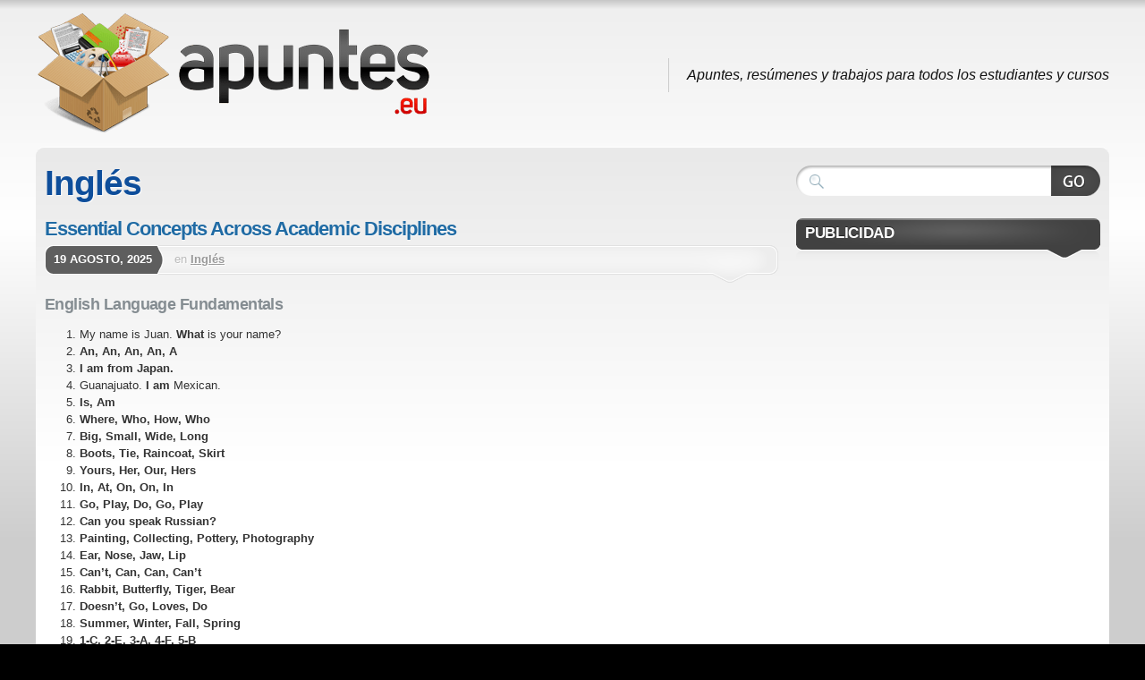

--- FILE ---
content_type: text/html; charset=UTF-8
request_url: https://www.apuntes.eu/temas/ingles/
body_size: 14805
content:

<!DOCTYPE html>
<html lang="es" prefix="og: http://ogp.me/ns#">

<head>
  <meta charset="UTF-8" />

  <title>Apuntes de Inglés | Apuntes</title>

    <link rel="shortcut icon" href="https://www.apuntes.eu/wp-content/themes/apuntes.eu/uploads/favicon1.ico" />
  <link rel="pingback" href="https://www.apuntes.eu/xmlrpc.php" />

  <!--[if lte IE 7]>
  <link rel="stylesheet" href="https://www.apuntes.eu/wp-content/themes/mystique/css/ie.css" type="text/css" media="screen" />
  <![endif]-->

  <meta name='robots' content='max-image-preview:large' />

<!-- This site is optimized with the Yoast SEO plugin v6.0 - https://yoast.com/wordpress/plugins/seo/ -->
<link rel="canonical" href="https://www.apuntes.eu/temas/ingles/" />
<link rel="next" href="https://www.apuntes.eu/temas/ingles/page/2/" />
<meta property="og:locale" content="es_ES" />
<meta property="og:type" content="object" />
<meta property="og:title" content="Apuntes de Inglés | Apuntes" />
<meta property="og:url" content="https://www.apuntes.eu/temas/ingles/" />
<meta property="og:site_name" content="Apuntes" />
<script type='application/ld+json'>{"@context":"http:\/\/schema.org","@type":"WebSite","@id":"#website","url":"https:\/\/www.apuntes.eu\/","name":"Apuntes.eu","potentialAction":{"@type":"SearchAction","target":"https:\/\/www.apuntes.eu\/?s={search_term_string}","query-input":"required name=search_term_string"}}</script>
<!-- / Yoast SEO plugin. -->

<style id='wp-img-auto-sizes-contain-inline-css' type='text/css'>
img:is([sizes=auto i],[sizes^="auto," i]){contain-intrinsic-size:3000px 1500px}
/*# sourceURL=wp-img-auto-sizes-contain-inline-css */
</style>
<style id='wp-emoji-styles-inline-css' type='text/css'>

	img.wp-smiley, img.emoji {
		display: inline !important;
		border: none !important;
		box-shadow: none !important;
		height: 1em !important;
		width: 1em !important;
		margin: 0 0.07em !important;
		vertical-align: -0.1em !important;
		background: none !important;
		padding: 0 !important;
	}
/*# sourceURL=wp-emoji-styles-inline-css */
</style>
<style id='wp-block-library-inline-css' type='text/css'>
:root{--wp-block-synced-color:#7a00df;--wp-block-synced-color--rgb:122,0,223;--wp-bound-block-color:var(--wp-block-synced-color);--wp-editor-canvas-background:#ddd;--wp-admin-theme-color:#007cba;--wp-admin-theme-color--rgb:0,124,186;--wp-admin-theme-color-darker-10:#006ba1;--wp-admin-theme-color-darker-10--rgb:0,107,160.5;--wp-admin-theme-color-darker-20:#005a87;--wp-admin-theme-color-darker-20--rgb:0,90,135;--wp-admin-border-width-focus:2px}@media (min-resolution:192dpi){:root{--wp-admin-border-width-focus:1.5px}}.wp-element-button{cursor:pointer}:root .has-very-light-gray-background-color{background-color:#eee}:root .has-very-dark-gray-background-color{background-color:#313131}:root .has-very-light-gray-color{color:#eee}:root .has-very-dark-gray-color{color:#313131}:root .has-vivid-green-cyan-to-vivid-cyan-blue-gradient-background{background:linear-gradient(135deg,#00d084,#0693e3)}:root .has-purple-crush-gradient-background{background:linear-gradient(135deg,#34e2e4,#4721fb 50%,#ab1dfe)}:root .has-hazy-dawn-gradient-background{background:linear-gradient(135deg,#faaca8,#dad0ec)}:root .has-subdued-olive-gradient-background{background:linear-gradient(135deg,#fafae1,#67a671)}:root .has-atomic-cream-gradient-background{background:linear-gradient(135deg,#fdd79a,#004a59)}:root .has-nightshade-gradient-background{background:linear-gradient(135deg,#330968,#31cdcf)}:root .has-midnight-gradient-background{background:linear-gradient(135deg,#020381,#2874fc)}:root{--wp--preset--font-size--normal:16px;--wp--preset--font-size--huge:42px}.has-regular-font-size{font-size:1em}.has-larger-font-size{font-size:2.625em}.has-normal-font-size{font-size:var(--wp--preset--font-size--normal)}.has-huge-font-size{font-size:var(--wp--preset--font-size--huge)}.has-text-align-center{text-align:center}.has-text-align-left{text-align:left}.has-text-align-right{text-align:right}.has-fit-text{white-space:nowrap!important}#end-resizable-editor-section{display:none}.aligncenter{clear:both}.items-justified-left{justify-content:flex-start}.items-justified-center{justify-content:center}.items-justified-right{justify-content:flex-end}.items-justified-space-between{justify-content:space-between}.screen-reader-text{border:0;clip-path:inset(50%);height:1px;margin:-1px;overflow:hidden;padding:0;position:absolute;width:1px;word-wrap:normal!important}.screen-reader-text:focus{background-color:#ddd;clip-path:none;color:#444;display:block;font-size:1em;height:auto;left:5px;line-height:normal;padding:15px 23px 14px;text-decoration:none;top:5px;width:auto;z-index:100000}html :where(.has-border-color){border-style:solid}html :where([style*=border-top-color]){border-top-style:solid}html :where([style*=border-right-color]){border-right-style:solid}html :where([style*=border-bottom-color]){border-bottom-style:solid}html :where([style*=border-left-color]){border-left-style:solid}html :where([style*=border-width]){border-style:solid}html :where([style*=border-top-width]){border-top-style:solid}html :where([style*=border-right-width]){border-right-style:solid}html :where([style*=border-bottom-width]){border-bottom-style:solid}html :where([style*=border-left-width]){border-left-style:solid}html :where(img[class*=wp-image-]){height:auto;max-width:100%}:where(figure){margin:0 0 1em}html :where(.is-position-sticky){--wp-admin--admin-bar--position-offset:var(--wp-admin--admin-bar--height,0px)}@media screen and (max-width:600px){html :where(.is-position-sticky){--wp-admin--admin-bar--position-offset:0px}}

/*# sourceURL=wp-block-library-inline-css */
</style><style id='global-styles-inline-css' type='text/css'>
:root{--wp--preset--aspect-ratio--square: 1;--wp--preset--aspect-ratio--4-3: 4/3;--wp--preset--aspect-ratio--3-4: 3/4;--wp--preset--aspect-ratio--3-2: 3/2;--wp--preset--aspect-ratio--2-3: 2/3;--wp--preset--aspect-ratio--16-9: 16/9;--wp--preset--aspect-ratio--9-16: 9/16;--wp--preset--color--black: #000000;--wp--preset--color--cyan-bluish-gray: #abb8c3;--wp--preset--color--white: #ffffff;--wp--preset--color--pale-pink: #f78da7;--wp--preset--color--vivid-red: #cf2e2e;--wp--preset--color--luminous-vivid-orange: #ff6900;--wp--preset--color--luminous-vivid-amber: #fcb900;--wp--preset--color--light-green-cyan: #7bdcb5;--wp--preset--color--vivid-green-cyan: #00d084;--wp--preset--color--pale-cyan-blue: #8ed1fc;--wp--preset--color--vivid-cyan-blue: #0693e3;--wp--preset--color--vivid-purple: #9b51e0;--wp--preset--gradient--vivid-cyan-blue-to-vivid-purple: linear-gradient(135deg,rgb(6,147,227) 0%,rgb(155,81,224) 100%);--wp--preset--gradient--light-green-cyan-to-vivid-green-cyan: linear-gradient(135deg,rgb(122,220,180) 0%,rgb(0,208,130) 100%);--wp--preset--gradient--luminous-vivid-amber-to-luminous-vivid-orange: linear-gradient(135deg,rgb(252,185,0) 0%,rgb(255,105,0) 100%);--wp--preset--gradient--luminous-vivid-orange-to-vivid-red: linear-gradient(135deg,rgb(255,105,0) 0%,rgb(207,46,46) 100%);--wp--preset--gradient--very-light-gray-to-cyan-bluish-gray: linear-gradient(135deg,rgb(238,238,238) 0%,rgb(169,184,195) 100%);--wp--preset--gradient--cool-to-warm-spectrum: linear-gradient(135deg,rgb(74,234,220) 0%,rgb(151,120,209) 20%,rgb(207,42,186) 40%,rgb(238,44,130) 60%,rgb(251,105,98) 80%,rgb(254,248,76) 100%);--wp--preset--gradient--blush-light-purple: linear-gradient(135deg,rgb(255,206,236) 0%,rgb(152,150,240) 100%);--wp--preset--gradient--blush-bordeaux: linear-gradient(135deg,rgb(254,205,165) 0%,rgb(254,45,45) 50%,rgb(107,0,62) 100%);--wp--preset--gradient--luminous-dusk: linear-gradient(135deg,rgb(255,203,112) 0%,rgb(199,81,192) 50%,rgb(65,88,208) 100%);--wp--preset--gradient--pale-ocean: linear-gradient(135deg,rgb(255,245,203) 0%,rgb(182,227,212) 50%,rgb(51,167,181) 100%);--wp--preset--gradient--electric-grass: linear-gradient(135deg,rgb(202,248,128) 0%,rgb(113,206,126) 100%);--wp--preset--gradient--midnight: linear-gradient(135deg,rgb(2,3,129) 0%,rgb(40,116,252) 100%);--wp--preset--font-size--small: 13px;--wp--preset--font-size--medium: 20px;--wp--preset--font-size--large: 36px;--wp--preset--font-size--x-large: 42px;--wp--preset--spacing--20: 0.44rem;--wp--preset--spacing--30: 0.67rem;--wp--preset--spacing--40: 1rem;--wp--preset--spacing--50: 1.5rem;--wp--preset--spacing--60: 2.25rem;--wp--preset--spacing--70: 3.38rem;--wp--preset--spacing--80: 5.06rem;--wp--preset--shadow--natural: 6px 6px 9px rgba(0, 0, 0, 0.2);--wp--preset--shadow--deep: 12px 12px 50px rgba(0, 0, 0, 0.4);--wp--preset--shadow--sharp: 6px 6px 0px rgba(0, 0, 0, 0.2);--wp--preset--shadow--outlined: 6px 6px 0px -3px rgb(255, 255, 255), 6px 6px rgb(0, 0, 0);--wp--preset--shadow--crisp: 6px 6px 0px rgb(0, 0, 0);}:where(.is-layout-flex){gap: 0.5em;}:where(.is-layout-grid){gap: 0.5em;}body .is-layout-flex{display: flex;}.is-layout-flex{flex-wrap: wrap;align-items: center;}.is-layout-flex > :is(*, div){margin: 0;}body .is-layout-grid{display: grid;}.is-layout-grid > :is(*, div){margin: 0;}:where(.wp-block-columns.is-layout-flex){gap: 2em;}:where(.wp-block-columns.is-layout-grid){gap: 2em;}:where(.wp-block-post-template.is-layout-flex){gap: 1.25em;}:where(.wp-block-post-template.is-layout-grid){gap: 1.25em;}.has-black-color{color: var(--wp--preset--color--black) !important;}.has-cyan-bluish-gray-color{color: var(--wp--preset--color--cyan-bluish-gray) !important;}.has-white-color{color: var(--wp--preset--color--white) !important;}.has-pale-pink-color{color: var(--wp--preset--color--pale-pink) !important;}.has-vivid-red-color{color: var(--wp--preset--color--vivid-red) !important;}.has-luminous-vivid-orange-color{color: var(--wp--preset--color--luminous-vivid-orange) !important;}.has-luminous-vivid-amber-color{color: var(--wp--preset--color--luminous-vivid-amber) !important;}.has-light-green-cyan-color{color: var(--wp--preset--color--light-green-cyan) !important;}.has-vivid-green-cyan-color{color: var(--wp--preset--color--vivid-green-cyan) !important;}.has-pale-cyan-blue-color{color: var(--wp--preset--color--pale-cyan-blue) !important;}.has-vivid-cyan-blue-color{color: var(--wp--preset--color--vivid-cyan-blue) !important;}.has-vivid-purple-color{color: var(--wp--preset--color--vivid-purple) !important;}.has-black-background-color{background-color: var(--wp--preset--color--black) !important;}.has-cyan-bluish-gray-background-color{background-color: var(--wp--preset--color--cyan-bluish-gray) !important;}.has-white-background-color{background-color: var(--wp--preset--color--white) !important;}.has-pale-pink-background-color{background-color: var(--wp--preset--color--pale-pink) !important;}.has-vivid-red-background-color{background-color: var(--wp--preset--color--vivid-red) !important;}.has-luminous-vivid-orange-background-color{background-color: var(--wp--preset--color--luminous-vivid-orange) !important;}.has-luminous-vivid-amber-background-color{background-color: var(--wp--preset--color--luminous-vivid-amber) !important;}.has-light-green-cyan-background-color{background-color: var(--wp--preset--color--light-green-cyan) !important;}.has-vivid-green-cyan-background-color{background-color: var(--wp--preset--color--vivid-green-cyan) !important;}.has-pale-cyan-blue-background-color{background-color: var(--wp--preset--color--pale-cyan-blue) !important;}.has-vivid-cyan-blue-background-color{background-color: var(--wp--preset--color--vivid-cyan-blue) !important;}.has-vivid-purple-background-color{background-color: var(--wp--preset--color--vivid-purple) !important;}.has-black-border-color{border-color: var(--wp--preset--color--black) !important;}.has-cyan-bluish-gray-border-color{border-color: var(--wp--preset--color--cyan-bluish-gray) !important;}.has-white-border-color{border-color: var(--wp--preset--color--white) !important;}.has-pale-pink-border-color{border-color: var(--wp--preset--color--pale-pink) !important;}.has-vivid-red-border-color{border-color: var(--wp--preset--color--vivid-red) !important;}.has-luminous-vivid-orange-border-color{border-color: var(--wp--preset--color--luminous-vivid-orange) !important;}.has-luminous-vivid-amber-border-color{border-color: var(--wp--preset--color--luminous-vivid-amber) !important;}.has-light-green-cyan-border-color{border-color: var(--wp--preset--color--light-green-cyan) !important;}.has-vivid-green-cyan-border-color{border-color: var(--wp--preset--color--vivid-green-cyan) !important;}.has-pale-cyan-blue-border-color{border-color: var(--wp--preset--color--pale-cyan-blue) !important;}.has-vivid-cyan-blue-border-color{border-color: var(--wp--preset--color--vivid-cyan-blue) !important;}.has-vivid-purple-border-color{border-color: var(--wp--preset--color--vivid-purple) !important;}.has-vivid-cyan-blue-to-vivid-purple-gradient-background{background: var(--wp--preset--gradient--vivid-cyan-blue-to-vivid-purple) !important;}.has-light-green-cyan-to-vivid-green-cyan-gradient-background{background: var(--wp--preset--gradient--light-green-cyan-to-vivid-green-cyan) !important;}.has-luminous-vivid-amber-to-luminous-vivid-orange-gradient-background{background: var(--wp--preset--gradient--luminous-vivid-amber-to-luminous-vivid-orange) !important;}.has-luminous-vivid-orange-to-vivid-red-gradient-background{background: var(--wp--preset--gradient--luminous-vivid-orange-to-vivid-red) !important;}.has-very-light-gray-to-cyan-bluish-gray-gradient-background{background: var(--wp--preset--gradient--very-light-gray-to-cyan-bluish-gray) !important;}.has-cool-to-warm-spectrum-gradient-background{background: var(--wp--preset--gradient--cool-to-warm-spectrum) !important;}.has-blush-light-purple-gradient-background{background: var(--wp--preset--gradient--blush-light-purple) !important;}.has-blush-bordeaux-gradient-background{background: var(--wp--preset--gradient--blush-bordeaux) !important;}.has-luminous-dusk-gradient-background{background: var(--wp--preset--gradient--luminous-dusk) !important;}.has-pale-ocean-gradient-background{background: var(--wp--preset--gradient--pale-ocean) !important;}.has-electric-grass-gradient-background{background: var(--wp--preset--gradient--electric-grass) !important;}.has-midnight-gradient-background{background: var(--wp--preset--gradient--midnight) !important;}.has-small-font-size{font-size: var(--wp--preset--font-size--small) !important;}.has-medium-font-size{font-size: var(--wp--preset--font-size--medium) !important;}.has-large-font-size{font-size: var(--wp--preset--font-size--large) !important;}.has-x-large-font-size{font-size: var(--wp--preset--font-size--x-large) !important;}
/*# sourceURL=global-styles-inline-css */
</style>

<style id='classic-theme-styles-inline-css' type='text/css'>
/*! This file is auto-generated */
.wp-block-button__link{color:#fff;background-color:#32373c;border-radius:9999px;box-shadow:none;text-decoration:none;padding:calc(.667em + 2px) calc(1.333em + 2px);font-size:1.125em}.wp-block-file__button{background:#32373c;color:#fff;text-decoration:none}
/*# sourceURL=/wp-includes/css/classic-themes.min.css */
</style>
<link rel='stylesheet' id='contact-form-7-css' href='https://www.apuntes.eu/wp-content/plugins/contact-form-7/includes/css/styles.css?ver=4.9.2' type='text/css' media='all' />
<link rel='stylesheet' id='parent-style-css' href='https://www.apuntes.eu/wp-content/themes/mystique/style.css?ver=6.9' type='text/css' media='all' />
<link rel='stylesheet' id='apuntes.eu-core-css' href='https://www.apuntes.eu/wp-content/themes/mystique/css/core.css?ver=3.3.2' type='text/css' media='all' />
<link rel='stylesheet' id='apuntes.eu-style-css' href='https://www.apuntes.eu/wp-content/themes/mystique/css/style-silver.css?ver=3.3.2' type='text/css' media='all' />
<link rel='stylesheet' id='apuntes.eu-css' href='https://www.apuntes.eu/wp-content/themes/apuntes.eu/style.css?ver=3.3.2' type='text/css' media='all' />
<script type="text/javascript" src="https://www.apuntes.eu/wp-includes/js/jquery/jquery.min.js?ver=3.7.1" id="jquery-core-js"></script>
<script type="text/javascript" src="https://www.apuntes.eu/wp-includes/js/jquery/jquery-migrate.min.js?ver=3.4.1" id="jquery-migrate-js"></script>
<link rel="https://api.w.org/" href="https://www.apuntes.eu/wp-json/" /><link rel="alternate" title="JSON" type="application/json" href="https://www.apuntes.eu/wp-json/wp/v2/categories/793" />      <script async src="https://pagead2.googlesyndication.com/pagead/js/adsbygoogle.js?client=ca-pub-8633073805815442" crossorigin="anonymous"></script>
        <script type="text/javascript">
    var _gaq = _gaq || [];

        _gaq.push(['_setAccount', "UA-2796186-15"], ['_setDomainName', '.apuntes.eu'], ['_trackPageview']);
    
    (function () {
      var ga = document.createElement('script');
      ga.type = 'text/javascript';
      ga.async = true;
      ga.src = ('https:' == document.location.protocol ? 'https://ssl' : 'http://www') + '.google-analytics.com/ga.js';
      var s = document.getElementsByTagName('script')[0];
      s.parentNode.insertBefore(ga, s);
    })();
  </script>
  <style>
.fluid.c2right #primary-content{width:70%;left:30%}
.fluid.c2right #sidebar{width:30%;left:30%}
.fluid.c2right #mask-1{right:30%}
.page-content{max-width:1200px;}
</style>

</head>
<body class="archive category category-ingles category-793 wp-theme-mystique wp-child-theme-apunteseu no-js no-fx c2right fluid browser-chrome">

  <script> document.body.className = document.body.className.replace('no-js',''); </script>
  
  <!-- page -->
  <div id="page">

    
    <div id="page-ext">

      <!-- header -->
      <div id="header">
        <div class="page-content">
          <div id="site-title" class="clear-block">
            <div id="logo" class="size-m"><a href="https://www.apuntes.eu/"><img src="https://www.apuntes.eu/wp-content/themes/apuntes.eu/uploads/logo.png" title="Apuntes"  alt="Apuntes" /></a></div>            <div class="headline">Apuntes, resúmenes y trabajos para todos los estudiantes y cursos</div>          </div>
        </div>

        
        <div class="shadow-left page-content">
          <div class="shadow-right nav nav-main" role="navigation">
                      </div>
                  </div>

      </div>
      <!-- /header -->

      
      <!-- main -->
      <div id="main" class="page-content">
        <div id="main-ext" class="clear-block">

  <!-- main content: primary + sidebar(s) -->
  <div id="mask-3" class="clear-block">
    <div id="mask-2">
      <div id="mask-1">

        <!-- primary content -->
        <div id="primary-content">
          <div class="blocks clear-block">

                        <h1 class="title archive-category">Inglés</h1>
                        

            
            
                        <div class="posts clear-block">
              


<!-- post -->
<div id="post-14570" class="clear-block post-14570 post type-post status-publish format-standard hentry category-ingles tag-computer-science tag-english-grammar tag-information-technology tag-language-arts tag-language-learning tag-literature count-1 odd author-wikiapuntes first">

  <div class="post-details">
    
        <h2 class="title">
      <a href="https://www.apuntes.eu/ingles/essential-concepts-across-academic-disciplines/" rel="bookmark" title="Enlace permanente: Essential Concepts Across Academic Disciplines">Essential Concepts Across Academic Disciplines</a>
    </h2>
    
                         
        <div class="post-std clear-block">
            <div class="post-date"><span class="ext">19 agosto, 2025</span></div>
            <div class="post-info">

        
                en <a href="https://www.apuntes.eu/temas/ingles/" rel="tag" title="Inglés (31 temas)">Inglés</a>        
        
      </div>
    </div>
    
        <div class="post-content clear-block">
      <div style="float:right;padding:5px;">
<script>
if(document.getElementById("post-14570").clientWidth > 350) {
    document.write("<ins class=\"adsbygoogle apuntes-contenido\"\n     style=\"display:inline-block;width:336px;height:280px\"\n     data-ad-client=\"ca-pub-8633073805815442\"\n     data-ad-slot=\"8197630011\"><\/ins>");
} else {
 document.write("<ins class=\"adsbygoogle apuntes-contenido\"\n     style=\"display:inline-block;width:200px;height:200px\"\n     data-ad-client=\"ca-pub-8633073805815442\"\n     data-ad-slot=\"8197630011\"><\/ins>");
}
(adsbygoogle = window.adsbygoogle || []).push({});
</script></div><h2>English Language Fundamentals</h2><ol><li>My name is Juan. <strong>What</strong> is your name?</li><li><strong>An, An, An, An, A</strong></li><li><strong>I am from Japan.</strong></li><li>Guanajuato. <strong>I am</strong> Mexican.</li><li><strong>Is, Am</strong></li><li><strong>Where, Who, How, Who</strong></li><li><strong>Big, Small, Wide, Long</strong></li><li><strong>Boots, Tie, Raincoat, Skirt</strong></li><li><strong>Yours, Her, Our, Hers</strong></li><li><strong>In, At, On, On, In</strong></li><li><strong>Go, Play, Do, Go, Play</strong></li><li><strong>Can you speak Russian?</strong></li><li><strong>Painting, Collecting, Pottery, Photography</strong></li><li><strong>Ear, Nose, Jaw, Lip</strong></li><li><strong>Can&#8217;t, Can, Can, Can&#8217;t</strong></li><li><strong>Rabbit, Butterfly, Tiger, Bear</strong></li><li><strong>Doesn&#8217;t, Go, Loves, Do</strong></li><li><strong>Summer, Winter, Fall, Spring</strong></li><li><strong>1-C, 2-E, 3-A, 4-F, 5-B</strong></li><li><strong>Does, Doesn&#8217;t, Don&#8217;t, Do, Do</strong></li><li><strong>Pablo  <a href="https://www.apuntes.eu/ingles/essential-concepts-across-academic-disciplines/#more-14570" class="more-link"><span aria-label="Sigue leyendo Essential Concepts Across Academic Disciplines">(más&hellip;)</span></a></strong></li></ol>    </div>
    
        <div class="post-extra">
       <div class="post-tags"> <a href="https://www.apuntes.eu/tag/computer-science/" rel="tag" title="computer science (1 tema)">computer science</a> <a href="https://www.apuntes.eu/tag/english-grammar/" rel="tag" title="English Grammar (7 temas)">English Grammar</a> <a href="https://www.apuntes.eu/tag/information-technology/" rel="tag" title="information technology (1 tema)">information technology</a> <a href="https://www.apuntes.eu/tag/language-arts/" rel="tag" title="language arts (1 tema)">language arts</a> <a href="https://www.apuntes.eu/tag/language-learning/" rel="tag" title="language learning (1 tema)">language learning</a> <a href="https://www.apuntes.eu/tag/literature/" rel="tag" title="literature (1 tema)">literature</a> </div>
    </div>
    
  </div>

  </div>
<!-- /post -->




<!-- post -->
<div id="post-14522" class="clear-block post-14522 post type-post status-publish format-standard hentry category-ingles tag-aprender-ingles tag-expresiones-de-tiempo tag-gramatica-ingles tag-ingles-avanzado tag-ingles-para-hispanohablantes tag-modal-verbs tag-verbos-modales tag-vocabulario-ingles count-2 even alt author-wikiapuntes">

  <div class="post-details">
    
        <h2 class="title">
      <a href="https://www.apuntes.eu/ingles/dominando-verbos-modales-y-vocabulario-clave-en-ingles/" rel="bookmark" title="Enlace permanente: Dominando Verbos Modales y Vocabulario Clave en Inglés">Dominando Verbos Modales y Vocabulario Clave en Inglés</a>
    </h2>
    
                         
        <div class="post-std clear-block">
            <div class="post-date"><span class="ext">17 agosto, 2025</span></div>
            <div class="post-info">

        
                en <a href="https://www.apuntes.eu/temas/ingles/" rel="tag" title="Inglés (31 temas)">Inglés</a>        
        
      </div>
    </div>
    
        <div class="post-content clear-block">
      <h2>Dominando los Verbos Modales: Usos y Ejemplos Clave</h2><h3>Be able to (Ser capaz de)</h3><p><em>Habilidad</em> – She can play many instruments.</p><h3>Can (Poder)</h3><ul><li><em>Habilidad</em> – She can play the violin.</li><li><em>Permiso</em> – Can I go out, please?</li><li><em>Posibilidad (general o característica)</em> – It can be funny.</li></ul><h3>Can’t (No poder)</h3><ul><li><em>Falta de habilidad</em> – I can’t speak Chinese.</li><li><em>Certeza de que algo es imposible</em> – It’s Monday. He can’t be out.</li></ul><h3>Could (Podría)</h3><ul><li><em>Habilidad en el pasado</em> – When I was young, I could run very fast.</li><li><em>Permiso formal</em> – Could  <a href="https://www.apuntes.eu/ingles/dominando-verbos-modales-y-vocabulario-clave-en-ingles/#more-14522" class="more-link"><span aria-label="Sigue leyendo Dominando Verbos Modales y Vocabulario Clave en Inglés">(más&hellip;)</span></a></li></ul>    </div>
    
        <div class="post-extra">
       <div class="post-tags"> <a href="https://www.apuntes.eu/tag/aprender-ingles/" rel="tag" title="aprender inglés (5 temas)">aprender inglés</a> <a href="https://www.apuntes.eu/tag/expresiones-de-tiempo/" rel="tag" title="expresiones de tiempo (1 tema)">expresiones de tiempo</a> <a href="https://www.apuntes.eu/tag/gramatica-ingles/" rel="tag" title="gramática inglés (2 temas)">gramática inglés</a> <a href="https://www.apuntes.eu/tag/ingles-avanzado/" rel="tag" title="inglés avanzado (1 tema)">inglés avanzado</a> <a href="https://www.apuntes.eu/tag/ingles-para-hispanohablantes/" rel="tag" title="inglés para hispanohablantes (1 tema)">inglés para hispanohablantes</a> <a href="https://www.apuntes.eu/tag/modal-verbs/" rel="tag" title="modal verbs (3 temas)">modal verbs</a> <a href="https://www.apuntes.eu/tag/verbos-modales/" rel="tag" title="verbos modales (6 temas)">verbos modales</a> <a href="https://www.apuntes.eu/tag/vocabulario-ingles/" rel="tag" title="vocabulario inglés (3 temas)">vocabulario inglés</a> </div>
    </div>
    
  </div>

  </div>
<!-- /post -->




<!-- post -->
<div id="post-14465" class="clear-block post-14465 post type-post status-publish format-standard hentry category-ingles tag-correccion-de-textos tag-figuras-retoricas tag-gramatica-espanola tag-teatro-2 count-3 odd author-wikiapuntes">

  <div class="post-details">
    
        <h2 class="title">
      <a href="https://www.apuntes.eu/ingles/dominando-el-espanol-correccion-estilo-y-conceptos-clave/" rel="bookmark" title="Enlace permanente: Dominando el Español: Corrección, Estilo y Conceptos Clave">Dominando el Español: Corrección, Estilo y Conceptos Clave</a>
    </h2>
    
                         
        <div class="post-std clear-block">
            <div class="post-date"><span class="ext">14 agosto, 2025</span></div>
            <div class="post-info">

        
                en <a href="https://www.apuntes.eu/temas/ingles/" rel="tag" title="Inglés (31 temas)">Inglés</a>        
        
      </div>
    </div>
    
        <div class="post-content clear-block">
      <h2>Ejercicios de Transformación de Oraciones</h2><p>A continuación, se presentan ejemplos de transformaciones de oraciones, mostrando cómo una idea puede expresarse de diferentes maneras manteniendo su significado.</p><ul><li><strong>My new neighbours →</strong> My new neighbours, who used to live in Majorca, have just had a baby whose name is Wendy.</li><li><strong>Although Orson →</strong> Despite being over seventy, Orson continued to cycle to work every day.</li><li><strong>Perhaps it would →</strong> Sharon’s mother recommended going out in the afternoon.</li><li><strong>The fireman →</strong>  <a href="https://www.apuntes.eu/ingles/dominando-el-espanol-correccion-estilo-y-conceptos-clave/#more-14465" class="more-link"><span aria-label="Sigue leyendo Dominando el Español: Corrección, Estilo y Conceptos Clave">(más&hellip;)</span></a></li></ul>    </div>
    
        <div class="post-extra">
       <div class="post-tags"> <a href="https://www.apuntes.eu/tag/correccion-de-textos/" rel="tag" title="corrección de textos (1 tema)">corrección de textos</a> <a href="https://www.apuntes.eu/tag/figuras-retoricas/" rel="tag" title="figuras retóricas (12 temas)">figuras retóricas</a> <a href="https://www.apuntes.eu/tag/gramatica-espanola/" rel="tag" title="gramática española (14 temas)">gramática española</a> <a href="https://www.apuntes.eu/tag/teatro-2/" rel="tag" title="teatro (55 temas)">teatro</a> </div>
    </div>
    
  </div>

  </div>
<!-- /post -->




<!-- post -->
<div id="post-14397" class="clear-block post-14397 post type-post status-publish format-standard hentry category-ingles tag-adjectives tag-adverbs tag-comparative tag-english-grammar count-4 even alt author-wikiapuntes">

  <div class="post-details">
    
        <h2 class="title">
      <a href="https://www.apuntes.eu/ingles/english-grammar-mastery-adjectives-adverbs-and-essential-usage-rules/" rel="bookmark" title="Enlace permanente: English Grammar Mastery: Adjectives, Adverbs, and Essential Usage Rules">English Grammar Mastery: Adjectives, Adverbs, and Essential Usage Rules</a>
    </h2>
    
                         
        <div class="post-std clear-block">
            <div class="post-date"><span class="ext">11 agosto, 2025</span></div>
            <div class="post-info">

        
                en <a href="https://www.apuntes.eu/temas/ingles/" rel="tag" title="Inglés (31 temas)">Inglés</a>        
        
      </div>
    </div>
    
        <div class="post-content clear-block">
      <p><small><em>Basic English Grammar. Apoyo para los materiales de autoaprendizaje Gradúate en la ESO.</em></small></p><h2>I. Adjectives</h2><h3>Order of Adjectives</h3><p>The usual order of adjectives is as follows:</p><ol><li><strong>Opinion:</strong> <em>lovely, expensive</em></li><li><strong>Size:</strong> <em>small, short</em></li><li><strong>Shape:</strong> <em>round, curly</em></li><li><strong>Age:</strong> <em>old, young</em></li><li><strong>Colour:</strong> <em>blond, dark</em></li><li><strong>Origin:</strong> <em>English, French</em></li><li><strong>Material:</strong> <em>metal, plastic</em></li><li><strong>Purpose:</strong> <em>sports, dining</em></li></ol><h3>Adjectives Ending in -ing or -ed</h3><p>We use adjectives ending in <strong>-ing</strong> to indicate that someone or something <strong>causes</strong> the situation to which the adjective refers.</p><p>We use adjectives  <a href="https://www.apuntes.eu/ingles/english-grammar-mastery-adjectives-adverbs-and-essential-usage-rules/#more-14397" class="more-link"><span aria-label="Sigue leyendo English Grammar Mastery: Adjectives, Adverbs, and Essential Usage Rules">(más&hellip;)</span></a></p>    </div>
    
        <div class="post-extra">
       <div class="post-tags"> <a href="https://www.apuntes.eu/tag/adjectives/" rel="tag" title="adjectives (1 tema)">adjectives</a> <a href="https://www.apuntes.eu/tag/adverbs/" rel="tag" title="adverbs (1 tema)">adverbs</a> <a href="https://www.apuntes.eu/tag/comparative/" rel="tag" title="comparative (1 tema)">comparative</a> <a href="https://www.apuntes.eu/tag/english-grammar/" rel="tag" title="English Grammar (7 temas)">English Grammar</a> </div>
    </div>
    
  </div>

  </div>
<!-- /post -->




<!-- post -->
<div id="post-14382" class="clear-block post-14382 post type-post status-publish format-standard hentry category-ingles tag-futuro-simple tag-gramatica-inglesa tag-presente-simple tag-tiempos-verbales tag-verbos-modales count-5 odd author-wikiapuntes">

  <div class="post-details">
    
        <h2 class="title">
      <a href="https://www.apuntes.eu/ingles/dominando-los-verbos-modales-y-tiempos-verbales-esenciales-del-ingles/" rel="bookmark" title="Enlace permanente: Dominando los Verbos Modales y Tiempos Verbales Esenciales del Inglés">Dominando los Verbos Modales y Tiempos Verbales Esenciales del Inglés</a>
    </h2>
    
                         
        <div class="post-std clear-block">
            <div class="post-date"><span class="ext">10 agosto, 2025</span></div>
            <div class="post-info">

        
                en <a href="https://www.apuntes.eu/temas/ingles/" rel="tag" title="Inglés (31 temas)">Inglés</a>        
        
      </div>
    </div>
    
        <div class="post-content clear-block">
      <h2>Gramática Esencial del Inglés: Verbos Modales y Tiempos Verbales</h2><h3>Verbos Modales: Estructura y Usos</h3><p>Los verbos modales son auxiliares que modifican el significado del verbo principal, expresando habilidad, posibilidad, obligación, permiso, consejo, etc.</p><h4>Estructura General de los Verbos Modales</h4><ul><li><strong>MODAL + infinitivo sin <em>to</em></strong> (Ejemplos: <em>must have</em>, <em>should be</em>).</li><li>En tercera persona del singular (<em>He / She / It</em>) <strong>no añaden -s</strong> (Ejemplos: <em>She must have</em>, <em>He should be</em>).</li><li>El verbo principal, que va en infinitivo sin <em>to</em>, <a href="https://www.apuntes.eu/ingles/dominando-los-verbos-modales-y-tiempos-verbales-esenciales-del-ingles/#more-14382" class="more-link"><span aria-label="Sigue leyendo Dominando los Verbos Modales y Tiempos Verbales Esenciales del Inglés">(más&hellip;)</span></a></li></ul>    </div>
    
        <div class="post-extra">
       <div class="post-tags"> <a href="https://www.apuntes.eu/tag/futuro-simple/" rel="tag" title="futuro simple (2 temas)">futuro simple</a> <a href="https://www.apuntes.eu/tag/gramatica-inglesa/" rel="tag" title="gramática inglesa (10 temas)">gramática inglesa</a> <a href="https://www.apuntes.eu/tag/presente-simple/" rel="tag" title="presente simple (3 temas)">presente simple</a> <a href="https://www.apuntes.eu/tag/tiempos-verbales/" rel="tag" title="tiempos verbales (8 temas)">tiempos verbales</a> <a href="https://www.apuntes.eu/tag/verbos-modales/" rel="tag" title="verbos modales (6 temas)">verbos modales</a> </div>
    </div>
    
  </div>

  </div>
<!-- /post -->




<!-- post -->
<div id="post-14184" class="clear-block post-14184 post type-post status-publish format-standard hentry category-ingles tag-comunicacion tag-expresiones tag-frases tag-ingles-2 tag-vocabulario count-6 even alt author-wikiapuntes">

  <div class="post-details">
    
        <h2 class="title">
      <a href="https://www.apuntes.eu/ingles/79-frases-esenciales-en-ingles-para-conversaciones-cotidianas/" rel="bookmark" title="Enlace permanente: 79 Frases Esenciales en Inglés para Conversaciones Cotidianas">79 Frases Esenciales en Inglés para Conversaciones Cotidianas</a>
    </h2>
    
                         
        <div class="post-std clear-block">
            <div class="post-date"><span class="ext">30 julio, 2025</span></div>
            <div class="post-info">

        
                en <a href="https://www.apuntes.eu/temas/ingles/" rel="tag" title="Inglés (31 temas)">Inglés</a>        
        
      </div>
    </div>
    
        <div class="post-content clear-block">
      <p>Dominar frases comunes es clave para una comunicación fluida en inglés. Este compendio te ofrece 79 expresiones prácticas, organizadas por categorías, para que puedas desenvolverte con confianza en diversas situaciones, desde ir de compras hasta expresar tus opiniones o sentimientos.</p><h3>Compras y Tiendas</h3><ol><li><strong>It doesn&#8217;t / They don&#8217;t fit me</strong><br /><em>No me queda / No me quedan bien</em></li><li><strong>Is it OK if I change it / them (for a size 12)?</strong><br /><em>¿Está bien si lo cambio / los cambio (por una talla 12)?</em></li><li><strong>Have you got the receipt?</strong><br /><em>¿Tienes  <a href="https://www.apuntes.eu/ingles/79-frases-esenciales-en-ingles-para-conversaciones-cotidianas/#more-14184" class="more-link"><span aria-label="Sigue leyendo 79 Frases Esenciales en Inglés para Conversaciones Cotidianas">(más&hellip;)</span></a></em></li></ol>    </div>
    
        <div class="post-extra">
       <div class="post-tags"> <a href="https://www.apuntes.eu/tag/comunicacion/" rel="tag" title="comunicacion (122 temas)">comunicacion</a> <a href="https://www.apuntes.eu/tag/expresiones/" rel="tag" title="expresiones (5 temas)">expresiones</a> <a href="https://www.apuntes.eu/tag/frases/" rel="tag" title="frases (1 tema)">frases</a> <a href="https://www.apuntes.eu/tag/ingles-2/" rel="tag" title="inglés (11 temas)">inglés</a> <a href="https://www.apuntes.eu/tag/vocabulario/" rel="tag" title="vocabulario (18 temas)">vocabulario</a> </div>
    </div>
    
  </div>

  </div>
<!-- /post -->




<!-- post -->
<div id="post-13992" class="clear-block post-13992 post type-post status-publish format-standard hentry category-ingles tag-aprender-ingles tag-gramatica-inglesa tag-tiempos-verbales tag-verbos-modales count-7 odd author-wikiapuntes">

  <div class="post-details">
    
        <h2 class="title">
      <a href="https://www.apuntes.eu/ingles/dominando-la-gramatica-esencial-del-ingles-conceptos-clave-y-usos-practicos/" rel="bookmark" title="Enlace permanente: Dominando la Gramática Esencial del Inglés: Conceptos Clave y Usos Prácticos">Dominando la Gramática Esencial del Inglés: Conceptos Clave y Usos Prácticos</a>
    </h2>
    
                         
        <div class="post-std clear-block">
            <div class="post-date"><span class="ext">19 julio, 2025</span></div>
            <div class="post-info">

        
                en <a href="https://www.apuntes.eu/temas/ingles/" rel="tag" title="Inglés (31 temas)">Inglés</a>        
        
      </div>
    </div>
    
        <div class="post-content clear-block">
      <h2>Gramática Esencial del Inglés</h2><h3>1. Preguntas en Inglés</h3><p>Las preguntas en inglés se pueden clasificar en diferentes tipos:</p><h4>1.1. Preguntas con Palabras Interrogativas (Wh-Questions)</h4><p>Estas preguntas utilizan palabras específicas para solicitar información:</p><ul><li><strong>What</strong> (Qué)</li><li><strong>Who</strong> (Quién)</li><li><strong>Which</strong> (Cuál)</li><li><strong>When</strong> (Cuándo)</li><li><strong>Why</strong> (Por qué)</li><li><strong>Whose</strong> (De quién)</li><li><strong>How</strong> (Cómo)</li><li><strong>Where</strong> (Dónde)</li></ul><h4>1.2. Preguntas de Sí o No (Yes/No Questions)</h4><p>Estas preguntas se responden con <em>Yes</em> o <em>No</em>.</p><h4>1.3. Preguntas con Verbo Auxiliar</h4><p>Para formar preguntas  <a href="https://www.apuntes.eu/ingles/dominando-la-gramatica-esencial-del-ingles-conceptos-clave-y-usos-practicos/#more-13992" class="more-link"><span aria-label="Sigue leyendo Dominando la Gramática Esencial del Inglés: Conceptos Clave y Usos Prácticos">(más&hellip;)</span></a></p>    </div>
    
        <div class="post-extra">
       <div class="post-tags"> <a href="https://www.apuntes.eu/tag/aprender-ingles/" rel="tag" title="aprender inglés (5 temas)">aprender inglés</a> <a href="https://www.apuntes.eu/tag/gramatica-inglesa/" rel="tag" title="gramática inglesa (10 temas)">gramática inglesa</a> <a href="https://www.apuntes.eu/tag/tiempos-verbales/" rel="tag" title="tiempos verbales (8 temas)">tiempos verbales</a> <a href="https://www.apuntes.eu/tag/verbos-modales/" rel="tag" title="verbos modales (6 temas)">verbos modales</a> </div>
    </div>
    
  </div>

  </div>
<!-- /post -->




<!-- post -->
<div id="post-13972" class="clear-block post-13972 post type-post status-publish format-standard hentry category-ingles tag-aprender-ingles tag-frases-comunes-ingles tag-gramatica-ingles tag-ingles-basico tag-preguntas-en-ingles tag-rutinas-diarias-ingles tag-verbo-to-be tag-vocabulario-ingles count-8 even alt author-wikiapuntes">

  <div class="post-details">
    
        <h2 class="title">
      <a href="https://www.apuntes.eu/ingles/dominando-el-ingles-basico-frases-vocabulario-y-rutinas-diarias/" rel="bookmark" title="Enlace permanente: Dominando el Inglés Básico: Frases, Vocabulario y Rutinas Diarias">Dominando el Inglés Básico: Frases, Vocabulario y Rutinas Diarias</a>
    </h2>
    
                         
        <div class="post-std clear-block">
            <div class="post-date"><span class="ext">18 julio, 2025</span></div>
            <div class="post-info">

        
                en <a href="https://www.apuntes.eu/temas/ingles/" rel="tag" title="Inglés (31 temas)">Inglés</a>        
        
      </div>
    </div>
    
        <div class="post-content clear-block">
      <h2>Preguntas Comunes en Inglés y Español</h2><p>Aprende las preguntas más frecuentes para iniciar conversaciones y entender el día a día.</p><ul><li><strong>What time is it?</strong> (¿Qué hora es?)</li><li><strong>Where are you?</strong> (¿Dónde estás?)</li><li><strong>How is the weather today?</strong> (¿Cómo está el clima hoy?)<ul><li><em>Sunny</em> (soleado)</li><li><em>Rainy</em> (lluvioso)</li><li><em>Cloudy</em> (nublado)</li></ul></li><li><strong>How are you?</strong> (¿Cómo estás?)</li><li><strong>What is it?</strong> (¿Qué es?)</li><li><strong>How old are you?</strong> (¿Cuántos años tienes?)</li><li><strong>Where are you from?</strong> (¿De dónde eres?)</li><li><strong>What are your favorite fruits?</strong> (¿Cuáles son tus frutas favoritas? <a href="https://www.apuntes.eu/ingles/dominando-el-ingles-basico-frases-vocabulario-y-rutinas-diarias/#more-13972" class="more-link"><span aria-label="Sigue leyendo Dominando el Inglés Básico: Frases, Vocabulario y Rutinas Diarias">(más&hellip;)</span></a></li></ul>    </div>
    
        <div class="post-extra">
       <div class="post-tags"> <a href="https://www.apuntes.eu/tag/aprender-ingles/" rel="tag" title="aprender inglés (5 temas)">aprender inglés</a> <a href="https://www.apuntes.eu/tag/frases-comunes-ingles/" rel="tag" title="frases comunes inglés (1 tema)">frases comunes inglés</a> <a href="https://www.apuntes.eu/tag/gramatica-ingles/" rel="tag" title="gramática inglés (2 temas)">gramática inglés</a> <a href="https://www.apuntes.eu/tag/ingles-basico/" rel="tag" title="inglés básico (1 tema)">inglés básico</a> <a href="https://www.apuntes.eu/tag/preguntas-en-ingles/" rel="tag" title="preguntas en inglés (1 tema)">preguntas en inglés</a> <a href="https://www.apuntes.eu/tag/rutinas-diarias-ingles/" rel="tag" title="rutinas diarias inglés (1 tema)">rutinas diarias inglés</a> <a href="https://www.apuntes.eu/tag/verbo-to-be/" rel="tag" title="verbo to be (1 tema)">verbo to be</a> <a href="https://www.apuntes.eu/tag/vocabulario-ingles/" rel="tag" title="vocabulario inglés (3 temas)">vocabulario inglés</a> </div>
    </div>
    
  </div>

  </div>
<!-- /post -->




<!-- post -->
<div id="post-12711" class="clear-block post-12711 post type-post status-publish format-standard hentry category-ingles tag-famous-alumni tag-laguardia-high-school tag-nyc-schools tag-performing-arts tag-school-life count-9 odd author-wikiapuntes">

  <div class="post-details">
    
        <h2 class="title">
      <a href="https://www.apuntes.eu/ingles/experiences-life-at-a-famous-nyc-school-and-jungle-survival/" rel="bookmark" title="Enlace permanente: Experiences: Life at a Famous NYC School and Jungle Survival">Experiences: Life at a Famous NYC School and Jungle Survival</a>
    </h2>
    
                         
        <div class="post-std clear-block">
            <div class="post-date"><span class="ext">16 mayo, 2025</span></div>
            <div class="post-info">

        
                en <a href="https://www.apuntes.eu/temas/ingles/" rel="tag" title="Inglés (31 temas)">Inglés</a>        
        
      </div>
    </div>
    
        <div class="post-content clear-block">
      <h2>School of Fame: LaGuardia High School</h2><p>
<strong>LaGuardia High School</strong> in New York is not like most schools. It&#8217;s a famous school of <strong>music, art, and performing arts</strong>. Jennifer Aniston and Al Pacino are just two of LaGuardia&#8217;s past students who became famous. So what&#8217;s it like to go to such a school?</p><p>
Students at LaGuardia study Art, Music, Dance, and Theater, but they must also do all the normal school subjects such as English and Math. Classes start at 8 am and end at 4 pm. There are up to 10 classes per day  <a href="https://www.apuntes.eu/ingles/experiences-life-at-a-famous-nyc-school-and-jungle-survival/#more-12711" class="more-link"><span aria-label="Sigue leyendo Experiences: Life at a Famous NYC School and Jungle Survival">(más&hellip;)</span></a></p>    </div>
    
        <div class="post-extra">
       <div class="post-tags"> <a href="https://www.apuntes.eu/tag/famous-alumni/" rel="tag" title="famous alumni (1 tema)">famous alumni</a> <a href="https://www.apuntes.eu/tag/laguardia-high-school/" rel="tag" title="LaGuardia High School (1 tema)">LaGuardia High School</a> <a href="https://www.apuntes.eu/tag/nyc-schools/" rel="tag" title="NYC schools (1 tema)">NYC schools</a> <a href="https://www.apuntes.eu/tag/performing-arts/" rel="tag" title="performing arts (1 tema)">performing arts</a> <a href="https://www.apuntes.eu/tag/school-life/" rel="tag" title="school life (1 tema)">school life</a> </div>
    </div>
    
  </div>

  </div>
<!-- /post -->




<!-- post -->
<div id="post-12441" class="clear-block post-12441 post type-post status-publish format-standard hentry category-ingles tag-adjetivos tag-ingles-2 tag-phrasal-verbs tag-preposiciones tag-sustantivos tag-verbos count-10 even alt author-wikiapuntes last">

  <div class="post-details">
    
        <h2 class="title">
      <a href="https://www.apuntes.eu/ingles/lista-completa-de-phrasal-verbs-y-combinaciones-en-ingles/" rel="bookmark" title="Enlace permanente: Lista Completa de Phrasal Verbs y Combinaciones en Inglés">Lista Completa de Phrasal Verbs y Combinaciones en Inglés</a>
    </h2>
    
                         
        <div class="post-std clear-block">
            <div class="post-date"><span class="ext">4 mayo, 2025</span></div>
            <div class="post-info">

        
                en <a href="https://www.apuntes.eu/temas/ingles/" rel="tag" title="Inglés (31 temas)">Inglés</a>        
        
      </div>
    </div>
    
        <div class="post-content clear-block">
      <h2>Phrasal Verbs Comunes en Inglés</h2><ul><li><strong>Back up</strong>: respaldar, confirmar, dar marcha atrás</li><li><strong>Blow out</strong>: apagar (soplando)</li><li><strong>Blow up</strong>: (hacer) estallar</li><li><strong>Break down</strong>: averiarse, estropearse</li><li><strong>Break into</strong>: entrar (a robar) en</li><li><strong>Break off</strong>: dejar de hablar, pararse</li><li><strong>Break up</strong>: romper (una relación)</li><li><strong>Bring back</strong>: traer de vuelta, volver a introducir</li><li><strong>Call off</strong>: cancelar, suspender</li><li><strong>Care for</strong>: encargarse de, cuidar (de)</li><li><strong>Carry away</strong>: arrastrar, llevarme</li><li><strong>Carry on</strong>: seguir</li><li><strong>Carry out</strong>: realizar</li><li><strong>Carry up</strong>: llevar</li><li><strong>Catch on</strong>: entender</li><li><strong>Catch up with</strong>: alcanzar  <a href="https://www.apuntes.eu/ingles/lista-completa-de-phrasal-verbs-y-combinaciones-en-ingles/#more-12441" class="more-link"><span aria-label="Sigue leyendo Lista Completa de Phrasal Verbs y Combinaciones en Inglés">(más&hellip;)</span></a></li></ul>    </div>
    
        <div class="post-extra">
       <div class="post-tags"> <a href="https://www.apuntes.eu/tag/adjetivos/" rel="tag" title="adjetivos (6 temas)">adjetivos</a> <a href="https://www.apuntes.eu/tag/ingles-2/" rel="tag" title="inglés (11 temas)">inglés</a> <a href="https://www.apuntes.eu/tag/phrasal-verbs/" rel="tag" title="phrasal verbs (6 temas)">phrasal verbs</a> <a href="https://www.apuntes.eu/tag/preposiciones/" rel="tag" title="preposiciones (2 temas)">preposiciones</a> <a href="https://www.apuntes.eu/tag/sustantivos/" rel="tag" title="sustantivos (5 temas)">sustantivos</a> <a href="https://www.apuntes.eu/tag/verbos/" rel="tag" title="verbos (8 temas)">verbos</a> </div>
    </div>
    
  </div>

  </div>
<!-- /post -->

            </div>

            <!-- page navigation -->
<div class="page-navi pagination numbers  clear-block">
<span class="current">1</span>
<a class="page" href="https://www.apuntes.eu/temas/ingles/page/2/">2</a>
<a class="page" href="https://www.apuntes.eu/temas/ingles/page/3/">3</a>
<a class="page" href="https://www.apuntes.eu/temas/ingles/page/4/">4</a>
<a class="next" href="https://www.apuntes.eu/temas/ingles/page/2/">Siguiente &raquo;</a>
</div>
<!-- /page navigation -->
            
            
          </div>
        </div>
        <!-- /primary content -->

        

<!-- 1st sidebar -->
<div id="sidebar">
    <ul class="blocks count-4">
    <li class="block"><div class="block-content block-search clear-block" id="instance-atom-search-2">
<!-- search form -->
<div class="search-form" role="search">
  <form method="get" class="search-form clear-block" action="https://www.apuntes.eu/">
    <input type="submit" class="submit" title="Buscar" value="" />
    <fieldset>
      <input type="text" name="s" data-default="Buscar" class="text alignleft clearField suggestTerms" value="" />
      <input type="hidden" value="submit" />
    </fieldset>
 </form>
</div>
<!-- /search form --></div></li><li class="block"><div class="block-content block-widget_wikiapuntes_sidebar clear-block" id="instance-wikiapuntes_sidebar-2"><div class="title"><h3>Publicidad</h3><div class="bl"></div><div class="br"></div></div><div class="i"></div>    <div class="textwidget" style="text-align:center">
              <script>
          document.write("<ins class=\"adsbygoogle\"\nstyle=\"display:block\"\ndata-ad-client=\"ca-pub-8633073805815442\"\ndata-ad-slot=\"9115960013\"\ndata-ad-format=\"vertical\"><\/ins>");
          (adsbygoogle = window.adsbygoogle || []).push({});
        </script>
          </div>
    </div></li><li class="block"><div class="block-content block-tag-cloud clear-block" id="instance-atom-tag-cloud-3"><div class="title"><h3>Asignaturas</h3><div class="bl"></div><div class="br"></div></div><div class="i"></div><div class="box tagcloud"><a href="https://www.apuntes.eu/temas/arte-y-humanidades/" class="tag-arte-y-humanidades" title="252" style="font-size:18.7pt;color:#5c5c5c;"><strong>Arte y Humanidades</strong></a>
<a href="https://www.apuntes.eu/temas/biologia/" class="tag-biologia" title="823" style="font-size:21.0pt;color:#3f3f3f;"><strong>Biología</strong></a>
<a href="https://www.apuntes.eu/temas/ciencias-sociales/" class="tag-ciencias-sociales" title="260" style="font-size:18.8pt;color:#5c5c5c;"><strong>Ciencias sociales</strong></a>
<a href="https://www.apuntes.eu/temas/deporte-y-educacion-fisica/" class="tag-deporte-y-educacion-fisica" title="85" style="font-size:16.6pt;color:#777777;"><strong>Deporte y Educación Física</strong></a>
<a href="https://www.apuntes.eu/temas/derecho/" class="tag-derecho" title="788" style="font-size:21.0pt;color:#404040;"><strong>Derecho</strong></a>
<a href="https://www.apuntes.eu/temas/diseno-e-ingenieria/" class="tag-diseno-e-ingenieria" title="160" style="font-size:17.8pt;color:#676767;"><strong>Diseño e Ingeniería</strong></a>
<a href="https://www.apuntes.eu/temas/economia/" class="tag-economia" title="1318" style="font-size:22.0pt;color:#333333;"><strong>Economía</strong></a>
<a href="https://www.apuntes.eu/temas/educacion-fisica/" class="tag-educacion-fisica" title="2" style="font-size:10.0pt;color:#cacaca;">Educación Física</a>
<a href="https://www.apuntes.eu/temas/electronica/" class="tag-electronica" title="111" style="font-size:17.1pt;color:#707070;"><strong>Electrónica</strong></a>
<a href="https://www.apuntes.eu/temas/espanol/" class="tag-espanol" title="670" style="font-size:20.6pt;color:#434343;"><strong>Español</strong></a>
<a href="https://www.apuntes.eu/temas/filosofia-y-etica/" class="tag-filosofia-y-etica" title="707" style="font-size:20.7pt;color:#424242;"><strong>Filosofía y ética</strong></a>
<a href="https://www.apuntes.eu/temas/formacion-y-orientacion-laboral/" class="tag-formacion-y-orientacion-laboral" title="370" style="font-size:19.5pt;color:#535353;"><strong>Formación y Orientación Laboral</strong></a>
<a href="https://www.apuntes.eu/temas/frances/" class="tag-frances" title="107" style="font-size:17.0pt;color:#717171;"><strong>Francés</strong></a>
<a href="https://www.apuntes.eu/temas/fisica/" class="tag-fisica" title="58" style="font-size:15.8pt;color:#818181;"><strong>Física</strong></a>
<a href="https://www.apuntes.eu/temas/geografia/" class="tag-geografia" title="362" style="font-size:19.4pt;color:#535353;"><strong>Geografía</strong></a>
<a href="https://www.apuntes.eu/temas/geologia/" class="tag-geologia" title="86" style="font-size:16.6pt;color:#767676;"><strong>Geología</strong></a>
<a href="https://www.apuntes.eu/temas/griego/" class="tag-griego" title="142" style="font-size:17.6pt;color:#6a6a6a;"><strong>Griego</strong></a>
<a href="https://www.apuntes.eu/temas/historia/" class="tag-historia" title="1335" style="font-size:22.0pt;color:#333333;"><strong>Historia</strong></a>
<a href="https://www.apuntes.eu/temas/informatica/" class="tag-informatica" title="310" style="font-size:19.1pt;color:#575757;"><strong>Informática</strong></a>
<a href="https://www.apuntes.eu/temas/ingles/" class="tag-ingles" title="31" style="font-size:14.7pt;color:#909090;">Inglés</a>
<a href="https://www.apuntes.eu/temas/latin/" class="tag-latin" title="72" style="font-size:16.2pt;color:#7a7a7a;"><strong>Latín</strong></a>
<a href="https://www.apuntes.eu/temas/lengua-y-literatura/" class="tag-lengua-y-literatura" title="559" style="font-size:20.3pt;color:#484848;"><strong>Lengua y literatura</strong></a>
<a href="https://www.apuntes.eu/temas/magisterio/" class="tag-magisterio" title="400" style="font-size:19.6pt;color:#515151;"><strong>Magisterio</strong></a>
<a href="https://www.apuntes.eu/temas/matematicas/" class="tag-matematicas" title="48" style="font-size:15.5pt;color:#858585;"><strong>Matemáticas</strong></a>
<a href="https://www.apuntes.eu/temas/medicina-y-ciencias-de-la-salud/" class="tag-medicina-y-ciencias-de-la-salud" title="475" style="font-size:20.0pt;color:#4d4d4d;"><strong>Medicina y Ciencias de la salud</strong></a>
<a href="https://www.apuntes.eu/temas/musica/" class="tag-musica" title="65" style="font-size:16.1pt;color:#7d7d7d;"><strong>Música</strong></a>
<a href="https://www.apuntes.eu/temas/otras-lenguas-extranjeras/" class="tag-otras-lenguas-extranjeras" title="51" style="font-size:15.6pt;color:#848484;"><strong>Otras lenguas extranjeras</strong></a>
<a href="https://www.apuntes.eu/temas/otras-materias/" class="tag-otras-materias" title="341" style="font-size:19.3pt;color:#545454;"><strong>Otras materias</strong></a>
<a href="https://www.apuntes.eu/temas/plastica-y-educacion-artistica/" class="tag-plastica-y-educacion-artistica" title="283" style="font-size:18.9pt;color:#595959;"><strong>Plástica y Educación Artística</strong></a>
<a href="https://www.apuntes.eu/temas/psicologia-y-sociologia/" class="tag-psicologia-y-sociologia" title="459" style="font-size:19.9pt;color:#4e4e4e;"><strong>Psicología y Sociología</strong></a>
<a href="https://www.apuntes.eu/temas/quimica/" class="tag-quimica" title="103" style="font-size:17.0pt;color:#717171;"><strong>Química</strong></a>
<a href="https://www.apuntes.eu/temas/religion/" class="tag-religion" title="41" style="font-size:15.2pt;color:#888888;"><strong>Religión</strong></a>
<a href="https://www.apuntes.eu/temas/tecnologia/" class="tag-tecnologia" title="319" style="font-size:19.2pt;color:#565656;"><strong>Tecnología</strong></a></div>
</div></li><li class="block"><div class="block-content block-posts clear-block" id="instance-atom-posts-2"><div class="title"><h3>Entradas recientes</h3><div class="bl"></div><div class="br"></div></div><div class="i"></div><ul class="menu fadeThis clear-block template"><li><a class="clear-block" href="https://www.apuntes.eu/otras-materias/evolucion-y-fundamentos-del-mantenimiento-industrial-de-la-revolucion-industrial-al-tpm/" title="Evolución y Fundamentos del Mantenimiento Industrial: De la Revolución Industrial al TPM">
 <span class="base">
   <span class="tt">Evolución y Fundamentos del Mantenimiento Industrial: De la Revolución Industrial al TPM</span>
 </span>
</a></li><li><a class="clear-block" href="https://www.apuntes.eu/economia/optimizacion-de-la-cartera-de-productos-y-estrategias-de-marketing-empresarial/" title="Optimización de la Cartera de Productos y Estrategias de Marketing Empresarial">
 <span class="base">
   <span class="tt">Optimización de la Cartera de Productos y Estrategias de Marketing Empresarial</span>
 </span>
</a></li><li><a class="clear-block" href="https://www.apuntes.eu/lengua-y-literatura/produccion-literaria-espanola-exilio-y-posguerra-civil/" title="Producción Literaria Española: Exilio y Posguerra Civil">
 <span class="base">
   <span class="tt">Producción Literaria Española: Exilio y Posguerra Civil</span>
 </span>
</a></li><li><a class="clear-block" href="https://www.apuntes.eu/espanol/procesos-de-cambio-biologico-ontogenesis-filogenesis-y-evolucion-humana/" title="Procesos de Cambio Biológico: Ontogénesis, Filogénesis y Evolución Humana">
 <span class="base">
   <span class="tt">Procesos de Cambio Biológico: Ontogénesis, Filogénesis y Evolución Humana</span>
 </span>
</a></li><li><a class="clear-block" href="https://www.apuntes.eu/economia/las-4-funciones-esenciales-de-la-direccion-empresarial-planificacion-organizacion-y-control/" title="Las 4 Funciones Esenciales de la Dirección Empresarial: Planificación, Organización y Control">
 <span class="base">
   <span class="tt">Las 4 Funciones Esenciales de la Dirección Empresarial: Planificación, Organización y Control</span>
 </span>
</a></li></ul></div></li>  </ul>
  </div>
<!-- /1st sidebar -->



      </div>
    </div>
  </div>
  <!-- /main content -->


         </div>
       </div>
       <!-- /main -->

       
       
       <!-- footer -->
       <div class="shadow-left page-content">
         <div class="shadow-right">

           <div id="footer">

             
             <div id="copyright">
               <p> <span class="copyright"><span class="text">Copyright &copy;</span> <span class="the-year">2026</span> <a class="blog-title" href="https://www.apuntes.eu" title="Apuntes">Apuntes</a></span> | <a href="/aviso-legal/" rel="nofollow">Aviso legal</a> | <a href="/contacto/" rel="nofollow">Contacto</a></p>
                <script type="speculationrules">
{"prefetch":[{"source":"document","where":{"and":[{"href_matches":"/*"},{"not":{"href_matches":["/wp-*.php","/wp-admin/*","/wp-content/uploads/*","/wp-content/*","/wp-content/plugins/*","/wp-content/themes/apuntes.eu/*","/wp-content/themes/mystique/*","/*\\?(.+)"]}},{"not":{"selector_matches":"a[rel~=\"nofollow\"]"}},{"not":{"selector_matches":".no-prefetch, .no-prefetch a"}}]},"eagerness":"conservative"}]}
</script>
<script type="text/javascript" id="contact-form-7-js-extra">
/* <![CDATA[ */
var wpcf7 = {"apiSettings":{"root":"https://www.apuntes.eu/wp-json/contact-form-7/v1","namespace":"contact-form-7/v1"},"recaptcha":{"messages":{"empty":"Por favor, prueba que no eres un robot."}},"cached":"1"};
//# sourceURL=contact-form-7-js-extra
/* ]]> */
</script>
<script type="text/javascript" src="https://www.apuntes.eu/wp-content/plugins/contact-form-7/includes/js/scripts.js?ver=4.9.2" id="contact-form-7-js"></script>
<script type="text/javascript" id="apuntes.eu-js-extra">
/* <![CDATA[ */
var atom_config = {"id":"apuntes.eu","blog_url":"https://www.apuntes.eu/","theme_url":"https://www.apuntes.eu/wp-content/themes/mystique","context":"archive","preview_mode":"","search_query":"","options":"effects|lightbox|generate_thumbs"};
//# sourceURL=apuntes.eu-js-extra
/* ]]> */
</script>
<script type="text/javascript" src="https://www.apuntes.eu/wp-content/themes/mystique/js/jquery.atom.min.js?ver=3.3.2" id="apuntes.eu-js"></script>
<script id="wp-emoji-settings" type="application/json">
{"baseUrl":"https://s.w.org/images/core/emoji/17.0.2/72x72/","ext":".png","svgUrl":"https://s.w.org/images/core/emoji/17.0.2/svg/","svgExt":".svg","source":{"concatemoji":"https://www.apuntes.eu/wp-includes/js/wp-emoji-release.min.js?ver=6.9"}}
</script>
<script type="module">
/* <![CDATA[ */
/*! This file is auto-generated */
const a=JSON.parse(document.getElementById("wp-emoji-settings").textContent),o=(window._wpemojiSettings=a,"wpEmojiSettingsSupports"),s=["flag","emoji"];function i(e){try{var t={supportTests:e,timestamp:(new Date).valueOf()};sessionStorage.setItem(o,JSON.stringify(t))}catch(e){}}function c(e,t,n){e.clearRect(0,0,e.canvas.width,e.canvas.height),e.fillText(t,0,0);t=new Uint32Array(e.getImageData(0,0,e.canvas.width,e.canvas.height).data);e.clearRect(0,0,e.canvas.width,e.canvas.height),e.fillText(n,0,0);const a=new Uint32Array(e.getImageData(0,0,e.canvas.width,e.canvas.height).data);return t.every((e,t)=>e===a[t])}function p(e,t){e.clearRect(0,0,e.canvas.width,e.canvas.height),e.fillText(t,0,0);var n=e.getImageData(16,16,1,1);for(let e=0;e<n.data.length;e++)if(0!==n.data[e])return!1;return!0}function u(e,t,n,a){switch(t){case"flag":return n(e,"\ud83c\udff3\ufe0f\u200d\u26a7\ufe0f","\ud83c\udff3\ufe0f\u200b\u26a7\ufe0f")?!1:!n(e,"\ud83c\udde8\ud83c\uddf6","\ud83c\udde8\u200b\ud83c\uddf6")&&!n(e,"\ud83c\udff4\udb40\udc67\udb40\udc62\udb40\udc65\udb40\udc6e\udb40\udc67\udb40\udc7f","\ud83c\udff4\u200b\udb40\udc67\u200b\udb40\udc62\u200b\udb40\udc65\u200b\udb40\udc6e\u200b\udb40\udc67\u200b\udb40\udc7f");case"emoji":return!a(e,"\ud83e\u1fac8")}return!1}function f(e,t,n,a){let r;const o=(r="undefined"!=typeof WorkerGlobalScope&&self instanceof WorkerGlobalScope?new OffscreenCanvas(300,150):document.createElement("canvas")).getContext("2d",{willReadFrequently:!0}),s=(o.textBaseline="top",o.font="600 32px Arial",{});return e.forEach(e=>{s[e]=t(o,e,n,a)}),s}function r(e){var t=document.createElement("script");t.src=e,t.defer=!0,document.head.appendChild(t)}a.supports={everything:!0,everythingExceptFlag:!0},new Promise(t=>{let n=function(){try{var e=JSON.parse(sessionStorage.getItem(o));if("object"==typeof e&&"number"==typeof e.timestamp&&(new Date).valueOf()<e.timestamp+604800&&"object"==typeof e.supportTests)return e.supportTests}catch(e){}return null}();if(!n){if("undefined"!=typeof Worker&&"undefined"!=typeof OffscreenCanvas&&"undefined"!=typeof URL&&URL.createObjectURL&&"undefined"!=typeof Blob)try{var e="postMessage("+f.toString()+"("+[JSON.stringify(s),u.toString(),c.toString(),p.toString()].join(",")+"));",a=new Blob([e],{type:"text/javascript"});const r=new Worker(URL.createObjectURL(a),{name:"wpTestEmojiSupports"});return void(r.onmessage=e=>{i(n=e.data),r.terminate(),t(n)})}catch(e){}i(n=f(s,u,c,p))}t(n)}).then(e=>{for(const n in e)a.supports[n]=e[n],a.supports.everything=a.supports.everything&&a.supports[n],"flag"!==n&&(a.supports.everythingExceptFlag=a.supports.everythingExceptFlag&&a.supports[n]);var t;a.supports.everythingExceptFlag=a.supports.everythingExceptFlag&&!a.supports.flag,a.supports.everything||((t=a.source||{}).concatemoji?r(t.concatemoji):t.wpemoji&&t.twemoji&&(r(t.twemoji),r(t.wpemoji)))});
//# sourceURL=https://www.apuntes.eu/wp-includes/js/wp-emoji-loader.min.js
/* ]]> */
</script>
             </div>
           </div>

         </div>
       </div>
       <!-- /footer -->

       <a class="go-top" href="#page">Ir arriba</a>

     </div>
    <!-- /page-ext -->


    <!-- 67 peticiones en 0,14 segundos (9.85 MB) -->

  </div>
  <!-- page -->

  
<script defer src="https://static.cloudflareinsights.com/beacon.min.js/vcd15cbe7772f49c399c6a5babf22c1241717689176015" integrity="sha512-ZpsOmlRQV6y907TI0dKBHq9Md29nnaEIPlkf84rnaERnq6zvWvPUqr2ft8M1aS28oN72PdrCzSjY4U6VaAw1EQ==" data-cf-beacon='{"version":"2024.11.0","token":"77243614609c469e932fdc485654d86d","r":1,"server_timing":{"name":{"cfCacheStatus":true,"cfEdge":true,"cfExtPri":true,"cfL4":true,"cfOrigin":true,"cfSpeedBrain":true},"location_startswith":null}}' crossorigin="anonymous"></script>
</body>
</html>

<!--
Performance optimized by W3 Total Cache. Learn more: https://www.w3-edge.com/products/


Served from: www.apuntes.eu @ 2026-01-20 00:55:21 by W3 Total Cache
-->

--- FILE ---
content_type: text/html; charset=utf-8
request_url: https://www.google.com/recaptcha/api2/aframe
body_size: 266
content:
<!DOCTYPE HTML><html><head><meta http-equiv="content-type" content="text/html; charset=UTF-8"></head><body><script nonce="a1dWWxIuMi3DxU1cTkyU_g">/** Anti-fraud and anti-abuse applications only. See google.com/recaptcha */ try{var clients={'sodar':'https://pagead2.googlesyndication.com/pagead/sodar?'};window.addEventListener("message",function(a){try{if(a.source===window.parent){var b=JSON.parse(a.data);var c=clients[b['id']];if(c){var d=document.createElement('img');d.src=c+b['params']+'&rc='+(localStorage.getItem("rc::a")?sessionStorage.getItem("rc::b"):"");window.document.body.appendChild(d);sessionStorage.setItem("rc::e",parseInt(sessionStorage.getItem("rc::e")||0)+1);localStorage.setItem("rc::h",'1768866923191');}}}catch(b){}});window.parent.postMessage("_grecaptcha_ready", "*");}catch(b){}</script></body></html>

--- FILE ---
content_type: text/css
request_url: https://www.apuntes.eu/wp-content/themes/mystique/style.css?ver=6.9
body_size: 54
content:
/*
Theme Name: Mystique
Theme URI: http://digitalnature.eu/themes/mystique/
Description: Feature-packed theme with a solid design, built-in widgets and a intuitive theme settings interface. Version 3.0 built around the Atom Framework. Designed and developed by <a href="http://digitalnature.eu/">digitalnature</a>.
Version: 3.3.2
Author: digitalnature
Author URI: http://digitalnature.eu/
Tags: light, white, two-columns, three-columns, one-column, fixed-width, flexible-width, right-sidebar, left-sidebar, bbpress, theme-options, threaded-comments, translation-ready, custom-header, editor-style
License: GPL
License URI: http://www.opensource.org/licenses/gpl-license.

	Theme designed by digitalnature. See the project page for more info and updates

	Both the design and code are released under GPL.
    http://www.opensource.org/licenses/gpl-license.

*/
